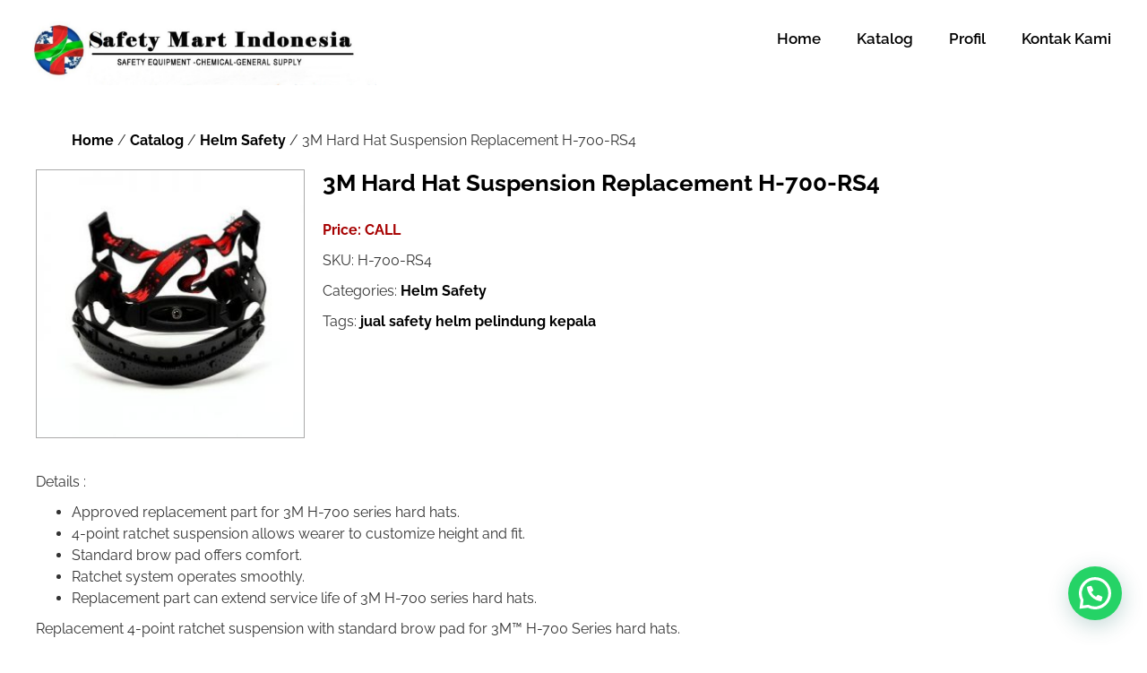

--- FILE ---
content_type: text/css
request_url: https://www.safetymartindonesia.com/wp-content/uploads/elementor/css/post-6759.css?ver=1763497005
body_size: 879
content:
.elementor-6759 .elementor-element.elementor-element-e7d1745{--display:flex;--flex-direction:row;--container-widget-width:initial;--container-widget-height:100%;--container-widget-flex-grow:1;--container-widget-align-self:stretch;--flex-wrap-mobile:wrap;--gap:0px 0px;--row-gap:0px;--column-gap:0px;--overlay-opacity:0.5;--margin-top:0px;--margin-bottom:0px;--margin-left:0px;--margin-right:0px;--padding-top:100px;--padding-bottom:0px;--padding-left:0px;--padding-right:0px;}.elementor-6759 .elementor-element.elementor-element-e7d1745:not(.elementor-motion-effects-element-type-background), .elementor-6759 .elementor-element.elementor-element-e7d1745 > .elementor-motion-effects-container > .elementor-motion-effects-layer{background-color:#FEE801;}.elementor-6759 .elementor-element.elementor-element-e7d1745::before, .elementor-6759 .elementor-element.elementor-element-e7d1745 > .elementor-background-video-container::before, .elementor-6759 .elementor-element.elementor-element-e7d1745 > .e-con-inner > .elementor-background-video-container::before, .elementor-6759 .elementor-element.elementor-element-e7d1745 > .elementor-background-slideshow::before, .elementor-6759 .elementor-element.elementor-element-e7d1745 > .e-con-inner > .elementor-background-slideshow::before, .elementor-6759 .elementor-element.elementor-element-e7d1745 > .elementor-motion-effects-container > .elementor-motion-effects-layer::before{--background-overlay:'';}.elementor-6759 .elementor-element.elementor-element-0983b1c{--display:flex;--flex-direction:column;--container-widget-width:100%;--container-widget-height:initial;--container-widget-flex-grow:0;--container-widget-align-self:initial;--flex-wrap-mobile:wrap;}.elementor-widget-text-editor{font-family:var( --e-global-typography-text-font-family ), Sans-serif;font-weight:var( --e-global-typography-text-font-weight );color:var( --e-global-color-text );}.elementor-widget-text-editor.elementor-drop-cap-view-stacked .elementor-drop-cap{background-color:var( --e-global-color-primary );}.elementor-widget-text-editor.elementor-drop-cap-view-framed .elementor-drop-cap, .elementor-widget-text-editor.elementor-drop-cap-view-default .elementor-drop-cap{color:var( --e-global-color-primary );border-color:var( --e-global-color-primary );}.elementor-6759 .elementor-element.elementor-element-0c0d066 > .elementor-widget-container{margin:0px 0px 0px 0px;padding:20px 0px 0px 0px;}.elementor-6759 .elementor-element.elementor-element-0c0d066{font-family:"Raleway", Sans-serif;font-size:17px;font-weight:400;color:#000000;}.elementor-widget-heading .elementor-heading-title{font-family:var( --e-global-typography-primary-font-family ), Sans-serif;font-weight:var( --e-global-typography-primary-font-weight );color:var( --e-global-color-primary );}.elementor-6759 .elementor-element.elementor-element-cecc728 > .elementor-widget-container{margin:0px 0px 0px 0px;padding:20px 0px 0px 0px;}.elementor-6759 .elementor-element.elementor-element-cecc728 .elementor-heading-title{font-family:"Raleway", Sans-serif;font-size:17px;font-weight:600;color:#000000;}.elementor-6759 .elementor-element.elementor-element-8dd5aac{--display:flex;--flex-direction:column;--container-widget-width:100%;--container-widget-height:initial;--container-widget-flex-grow:0;--container-widget-align-self:initial;--flex-wrap-mobile:wrap;}.elementor-6759 .elementor-element.elementor-element-506a042 > .elementor-widget-container{margin:0px 0px 0px 0px;padding:20px 0px 0px 0px;}.elementor-6759 .elementor-element.elementor-element-506a042{font-family:"Raleway", Sans-serif;font-size:17px;font-weight:400;color:#000000;}.elementor-6759 .elementor-element.elementor-element-bd5ace7{--display:flex;--flex-direction:column;--container-widget-width:100%;--container-widget-height:initial;--container-widget-flex-grow:0;--container-widget-align-self:initial;--flex-wrap-mobile:wrap;}.elementor-6759 .elementor-element.elementor-element-84f75d6{--display:flex;--flex-direction:column;--container-widget-width:100%;--container-widget-height:initial;--container-widget-flex-grow:0;--container-widget-align-self:initial;--flex-wrap-mobile:wrap;}.elementor-6759 .elementor-element.elementor-element-c592003 > .elementor-widget-container{margin:0px 0px 0px 0px;padding:20px 0px 0px 0px;}.elementor-6759 .elementor-element.elementor-element-c592003 .elementor-heading-title{font-family:"Raleway", Sans-serif;font-size:18px;font-weight:600;color:#000000;}.elementor-6759 .elementor-element.elementor-element-eb26a8c{--grid-template-columns:repeat(0, auto);--icon-size:18px;--grid-column-gap:5px;--grid-row-gap:0px;}.elementor-6759 .elementor-element.elementor-element-eb26a8c .elementor-widget-container{text-align:left;}.elementor-6759 .elementor-element.elementor-element-eb26a8c .elementor-social-icon{background-color:#000000;}.elementor-6759 .elementor-element.elementor-element-eb26a8c .elementor-social-icon i{color:#FFE900;}.elementor-6759 .elementor-element.elementor-element-eb26a8c .elementor-social-icon svg{fill:#FFE900;}.elementor-6759 .elementor-element.elementor-element-71728f0{--display:flex;--flex-direction:column;--container-widget-width:100%;--container-widget-height:initial;--container-widget-flex-grow:0;--container-widget-align-self:initial;--flex-wrap-mobile:wrap;}.elementor-6759 .elementor-element.elementor-element-71728f0:not(.elementor-motion-effects-element-type-background), .elementor-6759 .elementor-element.elementor-element-71728f0 > .elementor-motion-effects-container > .elementor-motion-effects-layer{background-color:#FEE801;}.elementor-widget-divider{--divider-color:var( --e-global-color-secondary );}.elementor-widget-divider .elementor-divider__text{color:var( --e-global-color-secondary );font-family:var( --e-global-typography-secondary-font-family ), Sans-serif;font-weight:var( --e-global-typography-secondary-font-weight );}.elementor-widget-divider.elementor-view-stacked .elementor-icon{background-color:var( --e-global-color-secondary );}.elementor-widget-divider.elementor-view-framed .elementor-icon, .elementor-widget-divider.elementor-view-default .elementor-icon{color:var( --e-global-color-secondary );border-color:var( --e-global-color-secondary );}.elementor-widget-divider.elementor-view-framed .elementor-icon, .elementor-widget-divider.elementor-view-default .elementor-icon svg{fill:var( --e-global-color-secondary );}.elementor-6759 .elementor-element.elementor-element-a8d9573{--divider-border-style:solid;--divider-color:#000000E8;--divider-border-width:1px;}.elementor-6759 .elementor-element.elementor-element-a8d9573 .elementor-divider-separator{width:100%;}.elementor-6759 .elementor-element.elementor-element-a8d9573 .elementor-divider{padding-block-start:15px;padding-block-end:15px;}.elementor-6759 .elementor-element.elementor-element-7aa5c39 .elementor-heading-title{font-family:"Raleway", Sans-serif;font-size:17px;font-weight:600;-webkit-text-stroke-color:#000;stroke:#000;color:#000000;}.elementor-theme-builder-content-area{height:400px;}.elementor-location-header:before, .elementor-location-footer:before{content:"";display:table;clear:both;}@media(min-width:768px){.elementor-6759 .elementor-element.elementor-element-0983b1c{--width:25%;}.elementor-6759 .elementor-element.elementor-element-8dd5aac{--width:25%;}.elementor-6759 .elementor-element.elementor-element-bd5ace7{--width:25%;}.elementor-6759 .elementor-element.elementor-element-84f75d6{--width:25%;}}

--- FILE ---
content_type: text/css
request_url: https://www.safetymartindonesia.com/wp-content/plugins/goods-catalog/style/catalog-style.css?ver=6.8.3
body_size: 680
content:
/* Containers */
.goods-catalog {
/*overflow:hidden;*/
}

.catalog-inner {
	float: left;
	width: 100%;
}

/* Grid catalog */
.goods-catalog .grid,
.goods-insert .grid {
	min-width: 200px;
	min-height: 200px;
	background-color: #f5f5f5;
	padding: 10px;
	display: inline-block;
	vertical-align: top;
	margin: 10px 20px 10px 0;
	position: relative;
	overflow: hidden;
}
.goods-insert .grid {
	width: 200px;
}
.goods-insert p {
	line-height: 1.5;
	margin: 10px 0 10px 0;
}
/* Sidebar */

.goods-sidebar {
	float: left;
	line-height: 2;
}
.goods-sidebar ul {
	list-style: none;
}
.goods-sidebar li {
	width: 100%;
}
.goods-sidebar ul.children {
	margin-left: 10px;
}
.goods-sidebar .widgettitle {
	margin-bottom: 20px;
}
.goods-sidebar input[type="submit"],
.goods-sidebar select {
	width: 100%;
}
/* Style products and categories */
.goods-catalog h2 {
	font-size: 26px;
	margin: 0 0 25px 0;
}
.goods-catalog p {
	margin: 10px 0 10px 0;
	line-height: 1.5;
}

.goods-category-list-title,
.goods-item-title {
	text-align: center;
	padding: 15px;
	margin: 0px;
	font-size: 16px;
}

.goods-category-thumb-container,
.goods-item-thumb-container {
	margin: 10px 0;
	text-align: center;
}
.goods-single-thumb-container {
	float: left;
	margin: 0 20px 20px 0;
}

.goods-category-thumb,
.goods-item-thumb,
.goods-single-thumb {
	border: 1px solid #aaa;
}
/* set width */
.goods-info {
	float: left;
}
.goods-price {
	font-weight: bold;
}
.goods-price-single {
	font-size: 16px;
	color: #A60000;
	font-weight: bold;
}

.single-category-title {
	font-size: 20px;
	font-weight: bold;
	margin: 20px 0 20px 0;
	clear: none;
}

/* Pagination */
.goods-pagination {
	clear: both;
	padding: 20px 0 20px 0;
	position: relative;
}

.goods-pagination span, .goods-pagination a {
	display: block;
	float: left;
	margin: 2px 5px 2px 0;
	padding: 6px 9px 5px 9px;
	font-weight: normal;
	text-decoration: none;
	width: auto;
	color: #333;
	background: #F5F5F5;
}

.goods-pagination a:hover {
	color: #FFF;
	background: #999;
}

.goods-pagination .current {
	padding: 6px 9px 5px 9px;
	background: #999;
	color: #FFF;
}

/*
* Breadcrumbs
*/
.goods-catalog .breadcrumbs {
	margin: 10px 0 20px 0;
}

.goods-catalog .breadcrumbs li {
	display: inline-block;
}

/* Common */
.clear {
	clear: both;
}

/* Shortcodes */
.goods-tile {
	width: 300px;
}

/* media-queries for phones */
@media (min-width: 320px) and (max-width: 599px) {

	.goods-catalog-container {
		width: 100% !important;
		box-sizing: border-box;
		padding-left: 15px;
		padding-right: 15px;
	}

	.goods-catalog .grid {
		margin-left: auto;
		margin-right: auto;
		display: block;
	}

	.goods-single-thumb-container {
		margin-right: 0;
		float: none;
	}

	.goods-single-thumb-container {
		text-align: center;
	}

	.goods-info {
		width: 100% !important;
	}

}
